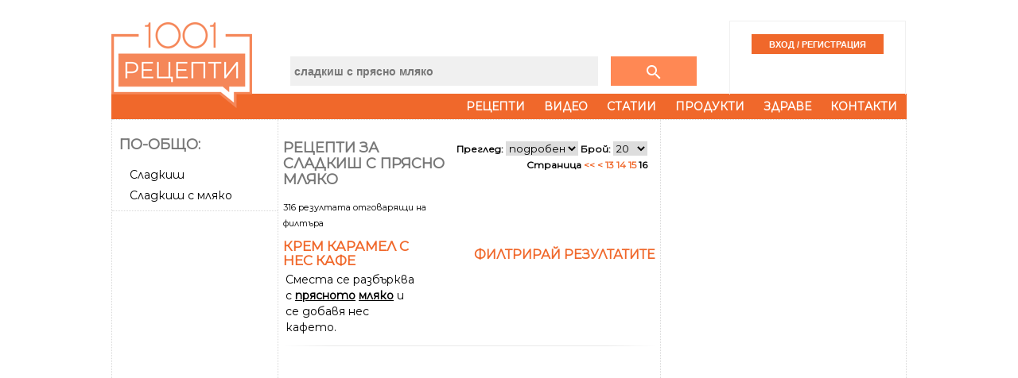

--- FILE ---
content_type: text/html
request_url: https://www.1001recepti.com/s/206365-sladkish-s-priasno-mliako/16
body_size: 46132
content:
<!DOCTYPE HTML>
<html lang="bg">
<head>
	<title>Рецепти за сладкиш с прясно мляко</title>
	
	<meta http-equiv="Content-Type" content="text/html; charset=windows-1251" />
	<meta http-equiv="X-UA-Compatible" content="IE=Edge" />
	
	<meta name="title" content="Рецепти за сладкиш с прясно мляко" />
	
			<meta name="description" content="316 рецепти за сладкиш с прясно мляко със снимки и калории - " />
		

			<meta name="robots" content="noindex, follow" />
			<meta property="og:title" content="Рецепти за сладкиш с прясно мляко"/>
    <meta property="og:type" content="food"/>
    <meta property="og:url" content="https://www.1001recepti.com/s/206365-sladkish-s-priasno-mliako"/>
    <meta property="og:image" content="https://www.1001recepti.com/images/photos/recipes/size_5/lesen-keks-s-praskovi-1-[2564].jpg"/>
    <meta property="og:description" content="316 рецепти за сладкиш с прясно мляко със снимки и калории - "/>
    <meta property="og:site_name" content="1001 Рецепти"/>
    	  			<meta property="fb:admins" content="601578002"/>
  			  			<meta property="fb:admins" content="1610921022"/>
  			  			<meta property="fb:admins" content="601864724"/>
  			  	<meta property="fb:pages" content="222309011127200">
    
        <meta property="fb:app_id" content="1394608864269130"/>
    
                   
			<link rel="image_src" href="https://www.1001recepti.com/images/photos/recipes/size_5/lesen-keks-s-praskovi-1-[2564].jpg" />
				<link rel="canonical" href="https://www.1001recepti.com/s/206365-sladkish-s-priasno-mliako" />
	
	<link rel="shortcut icon" href="https://static3.1001recepti.com//images/logo2018.ico" type="image/x-icon" />
	<link rel="icon" href="https://static3.1001recepti.com//images/logo2018.ico" />

	<link href="http://www.1001recepti.com/gadgets/rss/" rel="alternate" type="application/rss+xml" media="" />
<!--[if lt IE 9]><script src="https://html5shiv.googlecode.com/svn/trunk/html5.js"></script><![endif]-->

	<script type="text/javascript" src="https://static1.1001recepti.com/js/1001_cfg.js?v=1" ></script>
	<script type="text/javascript" src="https://www.1001recepti.com/js/jquery-1.9.1.min.js"></script>	
	<script type="text/javascript" src="https://ajax.googleapis.com/ajax/libs/jqueryui/1.11.1/jquery-ui.min.js"></script>
	<script type="text/javascript" src="https://www.1001recepti.com/js/1001core.js?v=6"></script>
	<script type="text/javascript" src="https://static2.1001recepti.com/js/rotator.js"></script>
	<script type="text/javascript" src="https://static3.1001recepti.com/js/jMenu.jquery.js"></script>		
	<script type="text/javascript" src="https://static3.1001recepti.com/js/jquery-livesearch.js"></script>
	<script type="text/javascript" src="https://static1.1001recepti.com/js/jquery.ui.datepicker-bg.js"></script>	
	<script type="text/javascript" src="https://www.1001recepti.com/js/1001.js?v=28" ></script>
	<script type="text/javascript" src="https://www.1001recepti.com/js/clipboard.js" ></script>
	
	<script type="text/javascript" src="https://static2.1001recepti.com/js/jquery.corner.js"></script>
	<script type="text/javascript" src="https://connect.facebook.net/bg_BG/all.js#xfbml=1"></script>


	 
 
 <script>    
  function ajax_recipe_ticks_combo(recipe_id)
  {  	 	
  	$.ajax({
		type: "GET",		
		cache: false,		
		beforeSend : function(req) 
			{},
		url: "/ajax1001.php?operation=recipe_ticks_combo",
		data: "recipe_id="+recipe_id,
		dataType: "text",
		success: function(msg) {
			$('#ticks_combo_'+recipe_id).html(msg);
		},
		error: function(msg) {console.log(msg);}
		});
  }
</script>  

<script>
	function handler_fb_share_click(recipe_id)
	{
		url = 'https://www.1001recepti.com/recipe/?recipe_id='+recipe_id;
		ajax_fb_queue_add(recipe_id, url);
	}
	
	function ajax_fb_queue_add(recipe_id, url)
  {  	 	
  	$.ajax({
			type: "GET",		
			cache: false,		
			beforeSend : function(req) 
				{},
			url: "/ajax1001.php?operation=fb_queue_add",
			data: "url="+encodeURIComponent(url),
			dataType: "text",
			success: function(msg) 
			{
				console.log('ajax ok' + msg);
				if(parseInt(msg) > 0) 
				{
					$( "#shareok_"+recipe_id ).fadeIn( 200 ).delay( 1000 ).fadeOut( 300 );
				}
				else
				{
					$( "#shareerr_"+recipe_id ).fadeIn( 200 ).delay( 1000 ).fadeOut( 300 );
				}
			},
			error: function(msg) {
				$( "#shareerr_"+recipe_id ).fadeIn( 200 ).delay( 1000 ).fadeOut( 300 );
			}
	  });
	}
	
</script>	  

	<link rel="Stylesheet" type="text/css" href="https://static2.1001recepti.com/css/jquery-ui-1.8.1.custom.css" />
	<link rel="stylesheet" href="https://static2.1001recepti.com/css/reset.css" />
	<link rel="stylesheet" href="https://static3.1001recepti.com/css/1001-2018.css?v=11" />
	<link href="https://fonts.googleapis.com/css?family=Montserrat" rel="stylesheet">
	<link rel="stylesheet" href="https://fonts.googleapis.com/icon?family=Material+Icons">
		
	<!-- Facebook Pixel Code -->
<script>
!function(f,b,e,v,n,t,s)
{if(f.fbq)return;n=f.fbq=function(){n.callMethod?
n.callMethod.apply(n,arguments):n.queue.push(arguments)};
if(!f._fbq)f._fbq=n;n.push=n;n.loaded=!0;n.version='2.0';
n.queue=[];t=b.createElement(e);t.async=!0;
t.src=v;s=b.getElementsByTagName(e)[0];
s.parentNode.insertBefore(t,s)}(window, document,'script',
'https://connect.facebook.net/en_US/fbevents.js');
fbq('init', '416029950147610');
fbq('track', 'PageView');
</script>
<noscript><img height="1" width="1" style="display:none"
src="https://www.facebook.com/tr?id=416029950147610&ev=PageView&noscript=1"
/></noscript>
<!-- End Facebook Pixel Code -->
	
</head>
<body id="rec_pg">	

	<header id="header">
		<div class="mhead">
			<div class="hlogo">
					<a href="https://www.1001recepti.com/" rel="home">
						<img class="no_dec" src="https://www.1001recepti.com/images/px.gif" width="177" height="119" alt="1001 рецепти - кулинарен сайт с вкус" title="1001 рецепти - кулинарен сайт с вкус" />
					</a>
			</div>
			<div>
				<div class="mhead-search-login">
					<div class="msearch">
						<form method="get" action="https://www.1001recepti.com/control/search/">
							<input type="text" name="search" id="search_query" placeholder="Търси в 1001 Рецепти..." />
							<button class="button" type="submit">
								<i class="material-icons" style="color:white;">search</i>
							</button>
						</form>
					</div>
										<div class="mlogin">
						<input type="submit" id="login" value="ВХОД / РЕГИСТРАЦИЯ" onclick="location.href='https://www.1001recepti.com/user/register/';" />				
					</div>
					
				</div>

				<nav>
				<div id="nav-menu">
					<ul id="jMenu">
						<li><a class="fNiv" href="https://www.1001recepti.com/recipes/">Рецепти</a></li>
						<li><a class="fNiv" href="https://www.1001recepti.com/video/">Видео</a></li>
						<li><a class="fNiv" href="https://www.1001recepti.com/articles/">Статии</a></li>						
						<li><a href="https://www.1001recepti.com/products/">Продукти</a></li>
						<li><a class="fNiv" href="https://www.1001recepti.com/health/">Здраве</a>
							<ul>
								<li><a href="https://www.1001recepti.com/health/calories_food_fact/">Хранителни стойности</a></li>
								<li><a href="https://www.1001recepti.com/health/vitamins_minerals/">Витамини и минерали</a></li>
								<li><a href="https://www.1001recepti.com/health/articles/">Здравни статии</a></li>
							</ul>
						</li>
						<li><a class="fNiv" href="https://www.1001recepti.com/info/">Контакти</a></li>
					</ul>
				</div>
			</nav>
		
			</div>
			<div class="clear"></div>
		</div>		
					</header>
	
	
	
	<div class="main">
				<div class="content">			
			<!-- /120344282/1001recepti.com_megaboard -->
<div id='div-gpt-ad-1531741471894-1' class="bweb-gpt bweb-gpt--megaboard">
  <script>
  googletag.cmd.push(function() { googletag.display('div-gpt-ad-1531741471894-1'); });
  </script>
</div>			<div class="mbody">
				
								<div class="side-left">
									
					
					
										
																											<section>
									<div class="box">
										<span class="heading">По-общо:</span>
										<ul class="ml">
											 											 	<li><a href="https://www.1001recepti.com/s/206224-sladkish">Сладкиш</a></li>
											 											 	<li><a href="https://www.1001recepti.com/s/221444-sladkish-s-mliako">Сладкиш с мляко</a></li>
											 										</ul>
									</div>	
								</section>
														
					
					<section>
						<div class="box" id="b120x600">
								
	
	
	
	

		
	
		
	
			
		
		
		
		


	
		
	
		
		
		
		
		     
	     

		
		
		
	
	
	
	
										<script async src="https://pagead2.googlesyndication.com/pagead/js/adsbygoogle.js?client=ca-pub-4190051884084682"
     crossorigin="anonymous"></script>
<!-- /s inline sky -->
<ins class="adsbygoogle"
     style="display:block"
     data-ad-client="ca-pub-4190051884084682"
     data-ad-slot="1924526014"
     data-ad-format="auto"></ins>
<script>
     (adsbygoogle = window.adsbygoogle || []).push({});
</script>
			
	
	
	
	

		
	
		
	
			
		
		
		
		


	
		
	
		
		
		
		
		     
	     

		
		
		
	
	
	
	
							</div>
					</section>
					
					
					
					
				</div>
												<div class="middle">
					<div class="box">
						<article>
												<table class="recipe_table_head" cellpadding="0" cellspacing="0" >
													<tr>
														<td class="rhdr1">
																																			<h1>Рецепти за сладкиш с прясно мляко</h1>
																																	<div id="cnt">316 резултата
																	 отговарящи на филтъра 																	
																</div>
														</td>
														<td class="rhdr2" class="recipe_pref">														
															<form method="POST" action="https://www.1001recepti.com/control/recipe_preferences/"> 
															
																Преглед:
																<select name="style" id="type" onchange="this.form.submit();">
			 	 													<option value="L" SELECTED>подробен</option>
			 	 													<option value="S"  >кратък</option>
			 	 													<option value="T"  >текст</option>
			 	 												</select>
			 	 												Брой:
																<select name="per_page" id="count" onchange="this.form.submit();">
																																			
			 	 															<option value="20"  SELECTED>20</option>
			 	 																															
			 	 															<option value="50"  >50</option>
			 	 																															
			 	 															<option value="100"  >100</option>
			 	 																 	 												</select>
			 	 												<input type="hidden" name="current_url" value="https://www.1001recepti.com/s/206365-sladkish-s-priasno-mliako/16">		
															
															</form>

															Страница 
																																													
																<a href="https://www.1001recepti.com/s/206365-sladkish-s-priasno-mliako/1"><< </a> 
																<a href="https://www.1001recepti.com/s/206365-sladkish-s-priasno-mliako/15">< </a> 
																														
															
																																																	
																																			<a href="https://www.1001recepti.com/s/206365-sladkish-s-priasno-mliako/13">13</a>
																																
																																																	
																																			<a href="https://www.1001recepti.com/s/206365-sladkish-s-priasno-mliako/14">14</a>
																																
																																																	
																																			<a href="https://www.1001recepti.com/s/206365-sladkish-s-priasno-mliako/15">15</a>
																																
																																																	
																																			16																																
																														
																														
														</td>
													</tr>
												</table>
												<!--/navigation-->								
												
																																				<div style="float:right"><h2><a id="open_filter" href="javascript:void(0)">Филтрирай резултатите</a></h2></div>
																								
																								
																								
											 
											                   	
											
                    		                    				                    				                    					
                    				<a name="r108363"></a>
		                        <table class="rec search_results">
		                        <tr>
		                            <td class="td1">
		                                <h2 class="ss"><a href="https://www.1001recepti.com/recipe/?recipe_id=108363-krem-karamel-s-nes-kafe">Крем карамел с нес кафе</a></h2>
		                                			                                	
		                                	<p>Сместа се разбърква с <strong>прясното</strong> <strong>мляко</strong> и се добавя нес кафето.</p>
		                                	
		                                
		                                				                                 
							                        
							                       
		                            </td>
		                            
		                            <td class="td2">
		                            				                              			                            </td>
		                        </tr>
		                        </table>
		                        		                        
		                        <hr />
		                                         						<script async src="https://pagead2.googlesyndication.com/pagead/js/adsbygoogle.js?client=ca-pub-4190051884084682"
     crossorigin="anonymous"></script>
<!-- /s inline up 300x250 -->
<ins class="adsbygoogle"
     style="display:block"
     data-ad-client="ca-pub-4190051884084682"
     data-ad-slot="7971059619"
     data-ad-format="auto"></ins>
<script>
     (adsbygoogle = window.adsbygoogle || []).push({});
</script>
			
	
	
	
	

		
	
		
	
			
		
		
		
		


	
		
	
		
		
		
		
		     
	     

		
		
		
	
	
	
	
	                    				                    					
                    				<a name="r102782"></a>
		                        <table class="rec search_results">
		                        <tr>
		                            <td class="td1">
		                                <h2 class="ss"><a href="https://www.1001recepti.com/recipe/?recipe_id=102782-pitki-s-mas-kim-i-presen-magdanoz">Питки със свинска мас, ким и <strong>пресен</strong> магданоз</a></h2>
		                                			                                	
		                                	<p>Всяко топче с потапя в смес от разтопената мас и нарязания на ситно <strong>пресен</strong> магданоз.</p>
		                                	
		                                
		                                				                                 
							                        
							                       
		                            </td>
		                            
		                            <td class="td2">
		                            				                              			                            </td>
		                        </tr>
		                        </table>
		                        		                        
		                        <hr />
		                                         				                    				                    					
                    				<a name="r108630"></a>
		                        <table class="rec search_results">
		                        <tr>
		                            <td class="td1">
		                                <h2 class="ss"><a href="https://www.1001recepti.com/recipe/?recipe_id=108630-torta-s-kroasani-deis-biskviti-banani-gotov-puding-vaniliia-i-techen-shokolad">Торта с кроасани 7 дейс, бисквити, банани, готов пудинг ванилия и течен шоколад</a></h2>
		                                			                                	
		                                	<p></p>
		                                	
		                                
		                                				                                 
							                        
							                       
		                            </td>
		                            
		                            <td class="td2">
		                            				                              			                            </td>
		                        </tr>
		                        </table>
		                        		                        
		                        <hr />
		                                         				                    				                    					
                    				<a name="r107013"></a>
		                        <table class="rec search_results">
		                        <tr>
		                            <td class="td1">
		                                <h2 class="ss"><a href="https://www.1001recepti.com/recipe/?recipe_id=107013-shokoladovi-mufini-s-techen-shokolad-nutela-v-centura-po-sredata">Шоколадови ванилови мъфини с течен шоколад нутела в центъра (по средата)</a></h2>
		                                			                                	
		                                	<p>Постепенно се добавят олиото и <strong>прясното</strong> <strong>мляко</strong>.</p>
		                                	
		                                
		                                				                                 
							                        
							                       
		                            </td>
		                            
		                            <td class="td2">
		                            				                                <a href="https://www.1001recepti.com/recipe/?recipe_id=107013-shokoladovi-mufini-s-techen-shokolad-nutela-v-centura-po-sredata">
		                                	<img class="pic" src="https://www.1001recepti.com/images/photos/recipes/size_2/shokoladovi-mufini-s-techen-shokolad-nutela-v-centura-po-sredata-5e511d8352d9d8d99d9d03a3ba73de8f-[107013].jpg" width="190" alt="Шоколадови ванилови мъфини с течен шоколад нутела в центъра (по средата)" title="Шоколадови ванилови мъфини с течен шоколад нутела в центъра (по средата)" />
		                                </a>
		                              			                              			                            </td>
		                        </tr>
		                        </table>
		                        		                        
		                        <hr />
		                                         				                    				                    					
                    				<a name="r112709"></a>
		                        <table class="rec search_results">
		                        <tr>
		                            <td class="td1">
		                                <h2 class="ss"><a href="https://www.1001recepti.com/recipe/?recipe_id=112709-dzepole-tradicionni-italianski-ekleri">Дзеполе - традиционни италиански еклери</a></h2>
		                                			                                	
		                                	<p><strong>Млякото</strong> и лимоновата кора се слагат в средна тенджера с дебело дъно и се оставят да заврат на средно силен огън.</p>
		                                	
		                                
		                                				                                 
							                        
							                       
		                            </td>
		                            
		                            <td class="td2">
		                            				                                <a href="https://www.1001recepti.com/recipe/?recipe_id=112709-dzepole-tradicionni-italianski-ekleri">
		                                	<img class="pic" src="https://www.1001recepti.com/images/photos/recipes/size_2/dzepole-tradicionni-italianski-ekleri-64d86a98c0505016b03be1b665ca2eec-[112709].jpg" width="190" alt="Дзеполе - традиционни италиански еклери" title="Дзеполе - традиционни италиански еклери" />
		                                </a>
		                              			                              			                            </td>
		                        </tr>
		                        </table>
		                        		                        
		                        <hr />
		                                         				                    					
	
	
	
	

		
	
		
	
			
		
		
		
		


	
		
	
		
		
		
		
		     
	     

		
		
		
	
	
	
	
	                    					
                    				<a name="r111192"></a>
		                        <table class="rec search_results">
		                        <tr>
		                            <td class="td1">
		                                <h2 class="ss"><a href="https://www.1001recepti.com/recipe/?recipe_id=111192-pandishpanov-dunaprenen-keks-s-biala-glazura">Пандишпанов (дунапренен) кекс с бяла глазура</a></h2>
		                                			                                	
		                                	<p>Добавят се яйцата, <strong>прясното</strong> <strong>мляко</strong>, ванилията и маслото....<strong>Сладкишът</strong> се пече около 45-50 минути, като се наблюдава.</p>
		                                	
		                                
		                                				                                 
							                        
							                       
		                            </td>
		                            
		                            <td class="td2">
		                            				                                <a href="https://www.1001recepti.com/recipe/?recipe_id=111192-pandishpanov-dunaprenen-keks-s-biala-glazura">
		                                	<img class="pic" src="https://www.1001recepti.com/images/photos/recipes/size_2/pandishpanov-dunaprenen-keks-s-biala-glazura-600507dbb48b24574b2198f86865300b-[111192].jpg" width="190" alt="Пандишпанов (дунапренен) кекс с бяла глазура" title="Пандишпанов (дунапренен) кекс с бяла глазура" />
		                                </a>
		                              			                              			                            </td>
		                        </tr>
		                        </table>
		                        		                        
		                        <hr />
		                                         				                    				                    					
                    				<a name="r112679"></a>
		                        <table class="rec search_results">
		                        <tr>
		                            <td class="td1">
		                                <h2 class="ss"><a href="https://www.1001recepti.com/recipe/?recipe_id=112679-zuppa-inglese-italianski-triplastov-krem-s-pandishpan-i-likioor-alhermes">Zuppa Inglese - италиански трипластов десертен крем с пандишпан и ликьор Алхермес</a></h2>
		                                			                                	
		                                	<p>Тъй като придворните готвачи не разполагали с всички необходими съставки, те направили своя собствена версия, използвайки пандишпан, крем за <strong>сладкиши</strong> и билков ликьор Алхермес за цвят....<strong>Млякото</strong> и сметаната се слагат в тенджера на котлона.</p>
		                                	
		                                
		                                				                                 
							                        
							                       
		                            </td>
		                            
		                            <td class="td2">
		                            				                                <a href="https://www.1001recepti.com/recipe/?recipe_id=112679-zuppa-inglese-italianski-triplastov-krem-s-pandishpan-i-likioor-alhermes">
		                                	<img class="pic" src="https://www.1001recepti.com/images/photos/recipes/size_2/zuppa-inglese-italianski-triplastov-krem-s-pandishpan-i-likioor-alhermes-ce4412070f0d7ac5e3e6281d708c0a9a-[112679].jpg" width="190" alt="Zuppa Inglese - италиански трипластов десертен крем с пандишпан и ликьор Алхермес" title="Zuppa Inglese - италиански трипластов десертен крем с пандишпан и ликьор Алхермес" />
		                                </a>
		                              			                              			                            </td>
		                        </tr>
		                        </table>
		                        		                        
		                        <hr />
		                                         				                    				                    					
                    				<a name="r108294"></a>
		                        <table class="rec search_results">
		                        <tr>
		                            <td class="td1">
		                                <h2 class="ss"><a href="https://www.1001recepti.com/recipe/?recipe_id=108294-domashna-solena-torta-vetrilo-ot-filii-hliab-shunka-kolbas-kashkaval-iaica-i-domati-na-furna">Домашна солена торта Ветрило от филии хляб, шунка (колбас), кашкавал, яйца и домати на фурна</a></h2>
		                                			                                	
		                                	<p>Яйцата се разбиват с <strong>прясното</strong> <strong>мляко</strong>, сол и черен пипер на вкус.</p>
		                                	
		                                
		                                				                                 
							                        
							                       
		                            </td>
		                            
		                            <td class="td2">
		                            				                              			                            </td>
		                        </tr>
		                        </table>
		                        		                        
		                        <hr />
		                                         				                    				                    					
                    				<a name="r111781"></a>
		                        <table class="rec search_results">
		                        <tr>
		                            <td class="td1">
		                                <h2 class="ss"><a href="https://www.1001recepti.com/recipe/?recipe_id=111781-morkoven-keks-s-shokoladova-glazura">Морковен кекс с шоколадова глазура</a></h2>
		                                			                                	
		                                	<p>В малка тенджера се смесват <strong>прясното</strong> <strong>мляко</strong>, захарта, маслото и какаото....Тестото се прехвърля във формата и <strong>сладкишът</strong> се пече около 30 минути в загрятата фурна.</p>
		                                	
		                                
		                                				                                 
							                        
							                       
		                            </td>
		                            
		                            <td class="td2">
		                            				                                <a href="https://www.1001recepti.com/recipe/?recipe_id=111781-morkoven-keks-s-shokoladova-glazura">
		                                	<img class="pic" src="https://www.1001recepti.com/images/photos/recipes/size_2/morkoven-keks-s-shokoladova-glazura-a703d674f6b4d3b14896009342c6fbe5-[111781].jpg" width="190" alt="Морковен кекс с шоколадова глазура" title="Морковен кекс с шоколадова глазура" />
		                                </a>
		                              			                              			                            </td>
		                        </tr>
		                        </table>
		                        		                        
		                        <hr />
		                                         				                    				                    					
                    				<a name="r4172"></a>
		                        <table class="rec search_results">
		                        <tr>
		                            <td class="td1">
		                                <h2 class="ss"><a href="https://www.1001recepti.com/recipe/?recipe_id=4172-lesni-i-vkusni-bananovi-kupkeikove-s-med">Лесни и вкусни бананови къпкейкове с мед</a></h2>
		                                			                                	
		                                	<p>Яйцата се разбиват с меда и <strong>прясното</strong> <strong>мляко</strong> .</p>
		                                	
		                                
		                                				                                 
							                        
							                       
		                            </td>
		                            
		                            <td class="td2">
		                            				                                <a href="https://www.1001recepti.com/recipe/?recipe_id=4172-lesni-i-vkusni-bananovi-kupkeikove-s-med">
		                                	<img class="pic" src="https://www.1001recepti.com/images/photos/recipes/size_2/lesni-i-vkusni-bananovi-kupkeikove-s-med-1-[4172].jpg" width="190" alt="Лесни и вкусни бананови къпкейкове с мед" title="Лесни и вкусни бананови къпкейкове с мед" />
		                                </a>
		                              			                              			                            </td>
		                        </tr>
		                        </table>
		                        		                        
		                        <hr />
		                                         				                    				                    					
                    				<a name="r106782"></a>
		                        <table class="rec search_results">
		                        <tr>
		                            <td class="td1">
		                                <h2 class="ss"><a href="https://www.1001recepti.com/recipe/?recipe_id=106782-pastet-ot-svinski-i-teleshki-cheren-drob-s-maslo-i-slanina-na-furna">Пастет от свински и телешки черен дроб с масло и сланина на фурна</a></h2>
		                                			                                	
		                                	<p>Хлябът се накисва с <strong>прясното</strong> <strong>мляко</strong> и се добавя към месото.</p>
		                                	
		                                
		                                				                                 
							                        
							                       
		                            </td>
		                            
		                            <td class="td2">
		                            				                                <a href="https://www.1001recepti.com/recipe/?recipe_id=106782-pastet-ot-svinski-i-teleshki-cheren-drob-s-maslo-i-slanina-na-furna">
		                                	<img class="pic" src="https://www.1001recepti.com/images/photos/recipes/size_2/pastet-ot-svinski-i-teleshki-cheren-drob-s-maslo-i-slanina-na-furna-329e92dd84322a1279e721287ee6ed31-[106782].jpg" width="190" alt="Пастет от свински и телешки черен дроб с масло и сланина на фурна" title="Пастет от свински и телешки черен дроб с масло и сланина на фурна" />
		                                </a>
		                              			                              			                            </td>
		                        </tr>
		                        </table>
		                        		                        
		                        <hr />
		                                         				                    				                    					
                    				<a name="r112750"></a>
		                        <table class="rec search_results">
		                        <tr>
		                            <td class="td1">
		                                <h2 class="ss"><a href="https://www.1001recepti.com/recipe/?recipe_id=112750-tiropita-grucki-pai-sus-sirene-feta-gauda-parmezan-i-rikota">Тиропита триъгълни банички – гръцки пай със сирене фета, гауда, пармезан и рикота</a></h2>
		                                			                                	
		                                	<p>Този вкусен <strong>сладкиш</strong> се намира в почти всяка гръцка пекарна, въпреки че обикновено се сервира като предястие, придружено с различни разядки....Поръсва се с малко накълцана <strong>прясна</strong> мента, черен пипер и сол на вкус.</p>
		                                	
		                                
		                                				                                 
							                        
							                       
		                            </td>
		                            
		                            <td class="td2">
		                            				                                <a href="https://www.1001recepti.com/recipe/?recipe_id=112750-tiropita-grucki-pai-sus-sirene-feta-gauda-parmezan-i-rikota">
		                                	<img class="pic" src="https://www.1001recepti.com/images/photos/recipes/size_2/tiropita-grucki-pai-sus-sirene-feta-gauda-parmezan-i-rikota-85cf8144dc1f81362158266798f55378-[112750].jpg" width="190" alt="Тиропита триъгълни банички – гръцки пай със сирене фета, гауда, пармезан и рикота" title="Тиропита триъгълни банички – гръцки пай със сирене фета, гауда, пармезан и рикота" />
		                                </a>
		                              			                              			                            </td>
		                        </tr>
		                        </table>
		                        		                        
		                        <hr />
		                                         				                    				                    					
                    				<a name="r108536"></a>
		                        <table class="rec search_results">
		                        <tr>
		                            <td class="td1">
		                                <h2 class="ss"><a href="https://www.1001recepti.com/recipe/?recipe_id=108536-lesna-torta-s-gotovi-rula-deis-days-zakvasena-smetana-techen-shokolad-konfitur-jelatin-i-biskviti">Лесна торта с готови рула 7 дейс (7 Days), заквасена сметана, течен шоколад, конфитюр, желатин и бисквити</a></h2>
		                                			                                	
		                                	<p>Бисквитите се потопяват в <strong>прясно</strong> <strong>мляко</strong> и се нареждат върху сладкото.</p>
		                                	
		                                
		                                				                                 
							                        
							                       
		                            </td>
		                            
		                            <td class="td2">
		                            				                              			                            </td>
		                        </tr>
		                        </table>
		                        		                        
		                        <hr />
		                                         				                    				                    					
                    				<a name="r3272"></a>
		                        <table class="rec search_results">
		                        <tr>
		                            <td class="td1">
		                                <h2 class="ss"><a href="https://www.1001recepti.com/recipe/?recipe_id=3272-lesen-spanachen-hliab-s-iaica-i-brashno">Лесен спаначен хляб с яйца и брашно </a></h2>
		                                			                                	
		                                	<p><strong>Пресният</strong> спанак се измива старателно, дръжките се отстраняват и се накълцва на ситно.</p>
		                                	
		                                
		                                				                                 
							                        
							                       
		                            </td>
		                            
		                            <td class="td2">
		                            				                                <a href="https://www.1001recepti.com/recipe/?recipe_id=3272-lesen-spanachen-hliab-s-iaica-i-brashno">
		                                	<img class="pic" src="https://www.1001recepti.com/images/photos/recipes/size_2/lesen-spanachen-hliab-s-iaica-i-brashno-2-[3272].jpg" width="190" alt="Лесен спаначен хляб с яйца и брашно " title="Лесен спаначен хляб с яйца и брашно " />
		                                </a>
		                              			                              			                            </td>
		                        </tr>
		                        </table>
		                        		                        
		                        <hr />
		                                         				                    				                    					
                    				<a name="r102622"></a>
		                        <table class="rec search_results">
		                        <tr>
		                            <td class="td1">
		                                <h2 class="ss"><a href="https://www.1001recepti.com/recipe/?recipe_id=102622-rulo-ot-kaima-s-cherven-bob-i-carevica">Руло от кайма с червен боб, царевица и соев сос печено на фурна</a></h2>
		                                			                                	
		                                	<p>Нарязва се на порции и се сервира със смесените с наситнения <strong>пресен</strong> магданоз и заделените боб и царевица.</p>
		                                	
		                                
		                                				                                 
							                        
							                       
		                            </td>
		                            
		                            <td class="td2">
		                            				                              			                            </td>
		                        </tr>
		                        </table>
		                        		                        
		                        <hr />
		                                         				                    				                    					
                    				<a name="r110039"></a>
		                        <table class="rec search_results">
		                        <tr>
		                            <td class="td1">
		                                <h2 class="ss"><a href="https://www.1001recepti.com/recipe/?recipe_id=110039-bial-shokoladov-terin-s-malinov-sos-i-smetana">Бял шоколадов терин с малинов сос и сметана</a></h2>
		                                			                                	
		                                	<p>Десертът се украсява с листа <strong>прясна</strong> мента.</p>
		                                	
		                                
		                                				                                 
							                        
							                       
		                            </td>
		                            
		                            <td class="td2">
		                            				                              			                            </td>
		                        </tr>
		                        </table>
		                        		                        
		                        <hr />
		                     	
                    			                   
		                   <!--navigation-->
                    		<table class="recipe_table_head"  cellpadding="0" cellspacing="0"  >
													<tr>
														
														<td class="rhdr2" class="recipe_pref">														
															<form method="POST" action="https://www.1001recepti.com/control/recipe_preferences/"> 
															
																Преглед:
																<select name="style" id="type" onchange="this.form.submit();">
			 	 													<option value="L" SELECTED>подробен</option>
			 	 													<option value="S"  >кратък</option>
			 	 													<option value="T"  >текст</option>
			 	 												</select>
			 	 												Брой:
																<select name="per_page" id="count" onchange="this.form.submit();">
																																			
			 	 															<option value="20"  SELECTED>20</option>
			 	 																															
			 	 															<option value="50"  >50</option>
			 	 																															
			 	 															<option value="100"  >100</option>
			 	 																 	 												</select>
			 	 												<input type="hidden" name="current_url" value="https://www.1001recepti.com/s/206365-sladkish-s-priasno-mliako/16">		
															
															</form>
															
															
															Страница 
																																													
																<a href="https://www.1001recepti.com/s/206365-sladkish-s-priasno-mliako/1"> Първа </a> 
																<a href="https://www.1001recepti.com/s/206365-sladkish-s-priasno-mliako/15"> Предишна </a> 
																														
															
															<span style="font-size:170%">
																																																	
																																			<a href="https://www.1001recepti.com/s/206365-sladkish-s-priasno-mliako/13">13</a>
																																
																																																	
																																			<a href="https://www.1001recepti.com/s/206365-sladkish-s-priasno-mliako/14">14</a>
																																
																																																	
																																			<a href="https://www.1001recepti.com/s/206365-sladkish-s-priasno-mliako/15">15</a>
																																
																																																	
																																			16																																
																														</span>	
															
																																										
														</td>
													</tr>
												</table>
												<!--/navigation-->
						</article>
					</div>
				</div>								<div class="side-right">	
					<section>
						<div class="box">					
									<script async src="https://pagead2.googlesyndication.com/pagead/js/adsbygoogle.js?client=ca-pub-4190051884084682"
     crossorigin="anonymous"></script>
<!-- /s portrait 300x1050 -->
<ins class="adsbygoogle"
     style="display:block"
     data-ad-client="ca-pub-4190051884084682"
     data-ad-slot="3401259210"
     data-ad-format="auto"></ins>
<script>
     (adsbygoogle = window.adsbygoogle || []).push({});
</script>
			
	
	
	
	

		
	
		
	
			
		
		
		
		


	
		
	
		
		
		
		
		     
	     

		
		
		
	
	
	
	
								
							<!-- /120344282/1001recepti.com_300x250_first -->
						  <div id='div-gpt-ad-1531741471894-2' class="bweb-gpt bweb-gpt--medium_rectangle_300x250 bweb-gpt--medium_rectangle_300x250--first">
						    <script>
						    googletag.cmd.push(function() { googletag.display('div-gpt-ad-1531741471894-2'); });
						    </script>
						  </div>
						  
														
								
	
	
	
	

		
	
		
	
			
		
		
		
		


	
		
	
		
		
		
		
		     
	     

		
		
		
	
	
	
	
									
	
	
	
	

		
	
		
	
			
		
		
		
		


	
		
	
		
		
		
		
		     
	     

		
		
		
	
	
	
	
									
	
	
	
	

		
	
		
	
			
		
		
		
		


	
		
	
		
		
		
		
		     
	     

		
		
		
	
	
	
	
							
								
	
	
	
	

		
	
		
	
			
		
		
		
		


	
		
	
		
		
		
		
		     
	     

		
		
		
	
	
	
	
							</div>
					</section>
				</div>
								
			</div>
							<footer>
				© 2007-2026 1001 Рецепти ООД. Всички права запазени.
			</footer>
			
					</div>
		
		<div id='div-gpt-ad-1531741471894-0' class="bweb-gpt bweb-gpt--wallpaper">
		  <script>
		  googletag.cmd.push(function() { googletag.display('div-gpt-ad-1531741471894-0'); });
		  </script>
		</div>

	</div>	
<div id="html_new_fav" style="display: none">	
	<!--
	<p><a href="javascript: void(0)" onclick="show2('#tooltip #new_fav_fields', true)">Създай нова папка...</a></p>
		<div id="new_fav_fields" style="display: none">
			<input type="text" id="new_fav_name" name="new_fav" maxlength="50" />
			<input type="button" id="btn_new_fav" class="btn" value="Създай" title="Създай нова папка" name="btn_new_fav" onclick="btn_new_fav_recipe_handler()" />
			<input type="button" id="btn_new_fav_cancel" class="btn" value="Отказ" title="Отказване" name="btn_new_fav_cancel" onclick="show2('#tooltip #new_fav_fields', false)" />																	
			<div id="for_debug"></div>
		</div>
	-->
</div>



<script>
  $(document).ready(function() {
    
    //var h = $("#menu_out").html();
    //$("#menu").html(h);
    //$("#menu_out").remove();
		/*
		setTimeout(function()
		{
			eq_height_later2();
		}, 500);
		*/
		
  });
  
			  
  
</script>
<script>
  $(document).ready(function() {
  	$('#search_query').val('сладкиш с прясно мляко');    
  });
</script>
<div id="menu_out">						
						
					</div>	
<!-- Google tag (gtag.js) -->
<script async src="https://www.googletagmanager.com/gtag/js?id=G-J612RXN7E6"></script>
<script>
  window.dataLayer = window.dataLayer || [];
  function gtag(){dataLayer.push(arguments);}
  gtag('js', new Date());

  gtag('config', 'G-J612RXN7E6');
</script>



	


  
</body>
</html>


--- FILE ---
content_type: text/html; charset=utf-8
request_url: https://www.google.com/recaptcha/api2/aframe
body_size: 267
content:
<!DOCTYPE HTML><html><head><meta http-equiv="content-type" content="text/html; charset=UTF-8"></head><body><script nonce="w6AF2IuyzaF3PaOHsLAv3A">/** Anti-fraud and anti-abuse applications only. See google.com/recaptcha */ try{var clients={'sodar':'https://pagead2.googlesyndication.com/pagead/sodar?'};window.addEventListener("message",function(a){try{if(a.source===window.parent){var b=JSON.parse(a.data);var c=clients[b['id']];if(c){var d=document.createElement('img');d.src=c+b['params']+'&rc='+(localStorage.getItem("rc::a")?sessionStorage.getItem("rc::b"):"");window.document.body.appendChild(d);sessionStorage.setItem("rc::e",parseInt(sessionStorage.getItem("rc::e")||0)+1);localStorage.setItem("rc::h",'1768841570623');}}}catch(b){}});window.parent.postMessage("_grecaptcha_ready", "*");}catch(b){}</script></body></html>

--- FILE ---
content_type: application/javascript
request_url: https://www.1001recepti.com/js/1001.js?v=28
body_size: 107594
content:
//contentType: "application/x-www-form-urlencoded;charset=windows-1251",
function ajaxCall( operation, params, callback, err_callback )
{
	$.ajax({
		type: "GET",		
		cache: false,		
		beforeSend : function(req) 
			{},
		url: root_folder + "ajax1001.php",
		data: "operation=" + operation + "&" + params,
		dataType: "json",
		success: callback,
		error: err_callback
		});
}

function ajaxCallText( operation, params, callback, err_callback )
{		
	$.ajax({
		type: "GET",		
		cache: false,		
		beforeSend : function(req) 
			{},
		url: root_folder + "ajax1001.php",
		data: "operation=" + operation + "&" + params,
		dataType: "text",
		success: callback,
		error: err_callback
		});
}

function ajaxCallPost( operation, params, callback, err_callback )
{
	$.ajax({
		type: "POST",		
		cache: false,		
		beforeSend : function(req) 
			{},
		url: root_folder + "ajax1001.php?operation=" + operation,
		data: "operation=" + operation + "&" + params,
		dataType: "json",
		success: callback,
		error: err_callback
		});
}





function ajax_captcha_check(q)
{
	if(q == '') return;
	//alert(q);
	//query = 'q='+encodeURIComponent('%'+q+'%') + '';	
	query = 'q='+encodeURIComponent(q) + '';	
	ajaxCall('captcha_check', query, ajax_captcha_check_handler, error_handler);
}
function ajax_captcha_check_handler(msg)
{
	//alert(msg);
	if(msg == 1)
	{
		$('#post_bnt').attr('disabled', false);
		$("#post_bnt").animate({opacity: "1"}, 1000);
	}
	else
	{
		$('#post_bnt').attr('disabled', true);
		$("#post_bnt").animate({opacity: "0.3"}, 1000);
	}
}

/////////////////SEARCH////////////////////
function ajax_search(q)
{
	if(q == '') return;
	//alert(q);
	//query = 'q='+encodeURIComponent('%'+q+'%') + '';	
	query = 'q='+encodeURIComponent(''+q+'%') + '';	
	ajaxCall('search', query, ajax_search_handler, error_handler);
}

function ajax_search_handler(msg)
{
	var q = msg['q'];
	var r = msg['r'];
	
	//alert (q);
	
	var html = '<select id="products_combo" name="products_combo" size="10"  onChange="form_products_combo_onchange_handler()">';
		
	$.each( r, function(index, item){
		html += '<option value="'+item['product_id']+'">' + item['product'] + '</option>';
	});
	html += '</select>';
	
	$("#result_combo").text('');
	$("#result_combo").append(html);
	
	$('#products_combo').bind('keydown', function(event) 
	{
		key_code = event.which;
		if(key_code == 38)
		{
			first_sel = $("#products_combo option:first").attr("selected");			
			if(first_sel == true)
			{
				$("#qs").focus();
			}
		}
	} );
}

/////////////////product_quantity_options////////////////////
function ajax_product_quantity_options(product_id)
{		
	query = 'product_id='+encodeURIComponent(product_id) + '';		
	ajaxCall('product_quantity_options', query, ajax_product_quantity_options_handler, error_handler);
	
}
function ajax_product_quantity_options_handler(msg)
{	
	form_type = $("#form_type").val();
	if(form_type == 'my_recipe')
	{		
		update_product_quantity_options_my_recipe(msg['my_recipe']);
	}
	else if(form_type == 'product')
	{
		update_product_quantity_options_product(msg['product']);
	}	
	//workaround
	//poneje tozi kod se polzva na 2 mesta - calories calculator, i produktite
	//ako se polzva za produktite nestat triabva da izglezdat malko po-razlichno
	//zatova v druga funkcia niakoi nesta se popromeniat ili hidevat
}

function update_product_quantity_options_my_recipe(msg)
{	
	//tova se izpulniava kogato se vika product_id prez pop-up-a
	var html = 'Количество: <input type="text" id="quantity_value" value="1">		';
	html +=		'<select id="quantities_combo" name="quantities_combo">';
			
	$.each( msg, function(index, item)
	{
		//$("#for_debug").append(item['type']).append(item['name']);
		html += '<option value="'+item['type']+'">' + item['name'] + '</option>';
	});
	html +=		'</select>';
	html +=	'<input type="button" id="button_add" value="Добави" onClick="form_button_add_onclick_handler()">';	
		
	
	$("#quantity_selectors").text('');
	$("#quantity_selectors").append(html);
}
function update_product_quantity_options_product(msg)
{
	var html = '';
	html +=		'<select id="quantities_combo" name="quantities_combo">';
			
	$.each( msg, function(index, item)
	{
		if(item['name'] != 'грама')
		{
			prod_name = item['val'] + ' ' + item['name'] + ' (' + item['val_gr'] + ' г)';
		}
		else
		{
			prod_name = item['val'] + ' ' + item['name'];
		}
		//$("#for_debug").append(item['type']).append(item['name']);
		html += '<option value="'+item['val_gr']+'">' + prod_name + '</option>';
	});
	html +=		'</select>';		
	html +=	'<input type="button" class="btn" id="add_for_compare" value="избери за сравнение" onClick="choose_compare_handler()">';	

	
	$("#quantity_selectors").text('');
	$("#quantity_selectors").append(html);
	
	$('#quantities_combo').change(function() {
			var weight = $('select[name=quantities_combo] option:selected').attr('value') ;
		  products_update_nutrition(weight);
		});
	
	var weight = $('select[name=quantities_combo] option:selected').attr('value') ;
	products_update_nutrition(weight);
}

function products_update_nutrition(weight)
{
	var product_id = $('select[name=products_combo] option:selected').attr('value') ;	
	ajax_get_product_nutr(product_id, weight);	
}

/////////////////product_calc_format////////////////////
function ajax_product_calc_format(product_id, quantity_description, quantity_value, recipe_guid)
{		
	query = 'product_id='+encodeURIComponent(product_id);		
	query += '&quantity_description='+encodeURIComponent(quantity_description);		
	query += '&quantity_value='+encodeURIComponent(quantity_value);		
	query += '&recipe_guid='+encodeURIComponent(recipe_guid);		
	
	ajaxCall('product_calc_format', query, ajax_product_calc_format_handler, error_handler);
}
function ajax_product_calc_format_handler(msg)
{	
	var item = msg;
	if(item < -1)
	{
		$("#for_debug").text('Възникна грешка. Моля затворете прозореца и опитайте отново');
		return;
	}
	
	//manage order_id increment (in hidden field)
	var order_id = parseInt($("#order_id").val());
	order_id++;
	$("#order_id").val(order_id);
	
	//$("#added_ingredients").append(item['quantity_value'] + ' ' + item['q_desc_bg'] + ' ' + item['product']);
	var html = 	'<tr id="ingr'+order_id+'">';
	html +=			'<td class="str">'+item['quantity_value'] + ' ' + item['q_desc_bg'] + ' ' + item['product'] + '</td>';
	html +=			'<td class="weight">'+item['weight_grams']+' г</td>';
	html +=			'<td class="calories">'+item['cal']+' кал</td>';
	html +=			'<td class="link"><a href="javascript: void(0)" onclick="remove_ingr('+order_id+', '+item['uri_id']+')" title="Изтрий">[X]</a></td>';
	html += 		'</tr>';
	//$("#ingredients_table").append('<tr id="ingr"'+order_id+'><td>'+item['quantity_value'] + ' ' + item['q_desc_bg'] + ' ' + item['product']+)	
	$("#ingredients_table").append(html);
	
	//vika funkcia koiato refreshva parent-a, otnovo prez ajax
	my_recipes_popup_update_parent();	
}
/////////////////create_user_recipe////////////////////
function ajax_create_user_recipe(titl, servings, recipe_type, _url)
{	
	recipe_guid = $("#recipe_guid").val();	
	query = 'titl='+encodeURIComponent(titl);		
	query += '&servings='+encodeURIComponent(servings);		
	query += '&recipe_type='+encodeURIComponent(recipe_type);		
	query += '&_url='+encodeURIComponent(_url);		
	
	//samo ako ne e suzdadena recepta do momenta ia suzdava
	if(recipe_guid == '' || recipe_guid == '-1') 
	{
		ajaxCall('create_user_recipe', query, ajax_create_user_recipe_handler, error_handler);
	}
}
function ajax_create_user_recipe_handler(msg)
{
	recipe_guid = msg['recipe_guid'];
	url_ = msg['url'];
	$("#recipe_guid").attr('value', recipe_guid);
	
	if(recipe_guid == null || recipe_guid == '' || recipe_guid == -1)
	{
		$("#for_debug").text('Възникна грешка. Моля опитайте отново');
		//$("#rec_calc_intro").hide();
	}
	else
	{
		//da zatvori prozoreca
	}
}
/////////////////get_user_recipe////////////////////
function ajax_get_user_recipe(recipe_guid)
{
	//alert(recipe_guid);
	query = 'recipe_guid='+encodeURIComponent(recipe_guid);	
	
	ajaxCall('get_user_recipe', query, ajax_get_user_recipe_handler, error_handler);
}

function ajax_get_user_recipe_handler(msg)
{
	//alert(msg['ingredients'].length);
	ingredients = msg['ingredients'];
	ingredients_splited = msg['ingredients_splited'];
	ingredients_original = msg['ingredients_original'];
	//recipe_text, etc shits
	
	win = window.opener;
	if(win == null) win = window;
	
	is_main_window = win.$("#is_main_window").val();	//tova se nalaga, zastoto moze vunshen link da se okaze window.opener i hem da ima opener, hem toi da niama nuznite poleta
	if(is_main_window != 1) win = window;	
	
	//window.opener.$("#user_recipe_ingr").text('');
	win.$("#user_recipe_ingr").text('');
	$.each( ingredients, function(index, item)
	{
		uri_id = ingredients_original[index]['uri_id'];
		html = '<li>'+item+' (<span><a href="javascript:void(0)" onclick="remove_ingr_main('+uri_id+')">изтрий</a></span>)</li>';
		//tuka ima i variant da se napravi sus splited kakto v /recipe
		//window.opener.$("#user_recipe_ingr").append(html);
		win.$("#user_recipe_ingr").append(html);
	});
}

/////////////////ajax_get_user_recipe_nutr////////////////////
function ajax_get_user_recipe_nutr(recipe_guid)
{
	//alert(recipe_guid);
	query = 'recipe_guid='+encodeURIComponent(recipe_guid);	
	
	ajaxCallText('get_user_recipe_nutr', query, ajax_get_user_recipe_nutr_handler, error_handler);
}
function ajax_get_user_recipe_nutr_handler(msg)
{
	win = window.opener;
	if(win == null) win = window;
	
	is_main_window = win.$("#is_main_window").val();	//tova se nalaga, zastoto moze vunshen link da se okaze window.opener i hem da ima opener, hem toi da niama nuznite poleta
	if(is_main_window != 1) win = window;	
	
	win.$("#facts_nutrition").text('');
	win.$("#facts_nutrition").append(msg);
}
/////////////////ajax_get_product_nutr////////////////////
function ajax_get_product_nutr(product_id, weight)
{
	//alert(recipe_guid);
	query = 'product_id='+encodeURIComponent(product_id);	
	query += '&weight='+encodeURIComponent(weight);	
	
	ajaxCallText('get_product_nutr', query, ajax_get_product_nutr_handler, error_handler);
}
function ajax_get_product_nutr_handler(msg)
{
	window.$("#facts_nutrition").text('');
	window.$("#facts_nutrition").append(msg);
}

/////////////////ajax_get_product_nutr////////////////////
function ajax_get_product_nutr_by_name(product, weight)
{
	//alert(recipe_guid);
	query = 'product='+encodeURIComponent(product);	
	query += '&weight='+encodeURIComponent(weight);	
	
	ajaxCallText('get_product_nutr_by_name', query, ajax_get_product_nutr_by_name_handler, error_handler);
}
function ajax_get_product_nutr_by_name_handler(msg)
{
	window.$("#facts_nutrition").text('');
	window.$("#facts_nutrition").append(msg);
}
/////////////////ajax_recipe_ingredients////////////////////
function ajax_recipe_ingredients(recipe_id, servings_target)
{
	//alert(recipe_guid);
	query = 'recipe_id='+encodeURIComponent(recipe_id);	
	query += '&servings_target='+encodeURIComponent(servings_target);	
	
	ajaxCallText('recipe_ingredients', query, ajax_recipe_ingredients_handler, error_handler);
}
function ajax_recipe_ingredients_handler(msg)
{
	window.$("#ringr").text('');
	window.$("#ringr").append(msg);
}
/////////////////ajax_recipe_text////////////////////
function ajax_recipe_text(recipe_id, servings_target)
{
	//alert(recipe_guid);
	query = 'recipe_id='+encodeURIComponent(recipe_id);	
	query += '&servings_target='+encodeURIComponent(servings_target);	
	
	ajaxCallText('recipe_text', query, ajax_recipe_text_handler, error_handler);
}
function ajax_recipe_text_handler(msg)
{
	window.$("#rtext").text('');
	window.$("#rtext").append(msg);
}

/////////////////ajax_delete_user_recipe_ingredient////////////////////
function ajax_delete_user_recipe_ingredient(uri_id)
{
	//alert(recipe_guid);
	query = 'uri_id='+encodeURIComponent(uri_id);	
	ajaxCall('delete_user_recipe_ingredient', query, ajax_delete_user_recipe_ingredient_handler, error_handler);
}
function ajax_delete_user_recipe_ingredient_handler(msg)
{
	//update-va parent-a, taka che da otrazi iztrivaneto i tablicata s hranitelni fakti
	my_recipes_popup_update_parent();	
}
/////////////////ajax_change_user_recipe////////////////////
function ajax_change_user_recipe(recipe_guid, change_type, titl, servings, recipe_type, desc, is_public)
{
	//alert(recipe_guid);
	query = 'change_type='+encodeURIComponent(change_type);	
	query += '&recipe_guid='+encodeURIComponent(recipe_guid);	
	query += '&titl='+encodeURIComponent(titl);	
	query += '&servings='+encodeURIComponent(servings);
	query += '&recipe_type='+encodeURIComponent(recipe_type);
	query += '&desc='+encodeURIComponent(desc);	
	query += '&is_public='+encodeURIComponent(is_public);	
		
	ajaxCall('change_user_recipe', query, ajax_change_user_recipe_handler, error_handler);
}
function ajax_change_user_recipe_handler(msg)
{
	//update-va parent-a, taka che da otrazi iztrivaneto i tablicata s hranitelni fakti
	//my_recipes_popup_update_parent();	
	my_recipes_popup_update_parent();	
}

/////////////////ajax_get_user_fav_folders////////////////////
function ajax_get_user_fav_folders()
{		
	query = '';
	ajaxCall('get_user_fav_folders', query, ajax_get_user_fav_folders_handler, error_handler);
}
function ajax_get_user_fav_folders_handler(msg)
{
	if(msg == 'not logged')
	{
		$("#favs_err").show();
	}
	else
	{
		f = msg['Моите Рецепти'];
		var func_name = 'add_to_fav_my_recipe';
		var html = html_favourites(f, func_name);
		
		$("#favs").text('');
		var html_new_fav = $("#html_new_fav").html();		
		$("#favs").append(html);
		//$("#favs").append('<p>').append(html_new_fav).append('</p>');
		$("#favs").append('<p>'+html_new_fav+'</p>');
		
		$("#favs").show();
	}
}
/////////////////ajax_get_user_fav_folders////////////////////22222
function ajax_get_user_fav_folders_recipes()
{
	query = '';
	ajaxCall('get_user_fav_folders', query, ajax_get_user_fav_folders_recipes_handler, error_handler);
}
function ajax_get_user_fav_folders_recipes_handler(msg)
{	
	if(msg == 'not logged')
	{
		tt_html = "Необходимо е да сте регистриран потребител за да добавяте рецепти в любими";
	}
	else
	{		
		f = msg['Любими Рецепти'];
		
		var func_name = 'add_to_fav_recipe'; 
		
		var html = html_favourites(f, func_name);
		//var html_new_fav = $("#html_new_fav").html();			//tova beshe v HTML, no v IE NE RABOTI :(		
		var html_new_fav = '';
		html_new_fav += '<p><a href="javascript: void(0)" onclick="show2(\'#tooltip #new_fav_fields\', true)">Създай нова папка...</a></p>';
		html_new_fav += '<div id="new_fav_fields" style="display: none">';
		html_new_fav += '			<input type="text" id="new_fav_name" name="new_fav" maxlength="50" />';
		html_new_fav += '			<input type="button" id="btn_new_fav" class="btn" value="Създай" title="Създай нова папка" name="btn_new_fav" onclick="btn_new_fav_recipe_handler()" />';
		html_new_fav += '			<input type="button" id="btn_new_fav_cancel" class="btn" value="Отказ" title="Отказване" name="btn_new_fav_cancel" onclick="show2(\'#tooltip #new_fav_fields\', false)" />';
		html_new_fav += '	<div id="for_debug"></div>';
		html_new_fav += '</div>';

		tt_html = html_new_fav+html;
		
		$('#tooltip').text('');
		$('#tooltip').append(tt_html);
		
		
		//$("#favss").append(tt_html); //
		return;
		/*

		$("#favs").text('');
		$("#favs").append(html);
		$("#favs").append('<p>').append(html_new_fav).append('</p>');

		$("#favss").text('');
		*/
	}
}

/////////////////ajax_add_fav_folder////////////////////
function ajax_add_fav_folder(fav_type, fav)
{		
	query = 'fav_type='+encodeURIComponent(fav_type);	
	query += '&fav='+encodeURIComponent(fav);	
	
	ajaxCall('add_fav_folder', query, ajax_add_fav_folder_handler, error_handler);
}
function ajax_add_fav_folder_handler(msg)
{
	//refreshni favs-a
	//alert(msg);
	if(msg == 'Моите Рецепти')
	{
		ajax_get_user_fav_folders();
	}
	else if(msg == 'Любими Рецепти')
	{
		tt_html = '';//000
		ajax_get_user_fav_folders_recipes();
	}
}
/////////////////add_to_fav_my_recipe////////////////////
function ajax_add_to_fav_my_recipe(fav_id, recipe_guid)
{		
	query = 'fav_id='+encodeURIComponent(fav_id);	
	query += '&recipe_guid='+encodeURIComponent(recipe_guid);	
	
	ajaxCall('add_to_fav_my_recipe', query, ajax_add_to_fav_my_recipe_handler, error_handler);
}
function ajax_add_to_fav_my_recipe_handler(msg)
{
	$("#for_debug").text('');
	if(msg > 0)
	{		
		$("#for_debug").text('Рецептата е записана успешно');
	}
	else if(msg == 0)
	{
		$("#for_debug").text('Рецептата вече е записана');
	}
	else
	{
		$("#for_debug").text('Възникна грешка. Моля опитайте отново');
	}
	//refreshni favs-a
	//ajax_get_user_fav_folders();
	$("#favs").hide(); //da otide v handlera na add recipe to favourites
}
/////////////////add_to_fav_my_recipe////////////////////
function ajax_add_to_fav_recipe(fav_id, recipe_id)
{		
	query = 'fav_id='+encodeURIComponent(fav_id);	
	query += '&recipe_id='+encodeURIComponent(recipe_id);	
	//alert(query);
	ajaxCall('add_to_fav_recipe', query, ajax_add_to_fav_recipe_handler, error_handler);
}
function ajax_add_to_fav_recipe_handler(msg)
{
	if(msg < 0)
	{
		txt_msg = 'Възникна грешка. Опитайте отново';
	}
	else if(msg == 0)
	{
		txt_msg = 'Рецептата е вече добавена';
	}
	else
	{
		txt_msg = 'Рецептата е добавена успешно';
	}
	
	$('#tooltip').unbind();
	$('#tooltip').text(txt_msg);
	$('#tooltip').height(100);
	
	$('#tooltip').animate({opacity: 0}, 2000, function() { $('#tooltip').remove();} );		
	mousein = false;
}

/////////////////ajax_get_nutr_prod_by_group////////////////////
function ajax_get_nutr_prod_by_group(product_group, product_sort, nutr)
{
	query = 'product_group='+encodeURIComponent(product_group);	
	query += '&product_sort='+encodeURIComponent(product_sort);	
	query += '&nutr='+encodeURIComponent(nutr);	
	
	ajaxCall('get_nutr_prod_by_group', query, ajax_get_nutr_prod_by_group_handler, error_handler);
}
function ajax_get_nutr_prod_by_group_handler(msg)
{
	var name = $('#name_short').val();
	var html = '';
	
	html += '<table class="main rwcnt" id="tbl_nutr_in_prod">';
	html += '	<tr><th>Продукт</th><th class="data">'+name+'</th><th class="data">Калории</th></tr>';
	
	$.each(msg, function(index, item)
	{		
		oe = ''
		if((index+1) % 2 == 0) oe = 'even';
		if((index+1) % 2 == 1) oe = 'odd';
		
		html += '<tr class="'+oe+'"><td>'+item['name']+'</td><td class="data nutr">'+item['nutr']+'</td><td class="data cal">'+item['cal']+'</td></tr>';
	});
	html += '</table>';
	
	$('#nutr_in_prod').text('');
	$('#nutr_in_prod').append(html);
	
	$('#dummy_space').hide();
	if(msg.length <=5)
	{
		$('#dummy_space').show();
	}

	adjust_general();
}
/////////////////get_news_comments////////////////////
function ajax_get_news_comments(news_id)
{
	query = 'news_id='+encodeURIComponent(news_id);	
	
	ajaxCall('get_news_comments', query, ajax_get_news_comments_handler, error_handler);
}
function ajax_get_news_comments_handler(msg)
{
	
	can_reply = msg['can_reply_threads'];
	threads = msg['threads'];
	news_id = msg['news_id'];
	
	div_target = 'comm_' + news_id;	
	
	html = '<div class="delim">&nbsp;</div>';
	$.each( threads, function(index, item)
	{
		if(index > 0)
		{
			thread_id = item['thread_id'];
			creator_username = item['creator_username'];
			date_added = item['date_added'];
			content = item['content'];
			can_write = item['can_write'];
			
			html += '<div class="small_text">'+creator_username+' - '+date_added+' ';
			if(can_write)
			{
				html += '<a class="small_text" href="javascript:void(0)">Редактирай</a> / <a class="small_text" href="javascript:void(0)" onclick="ajax_del_thread('+thread_id+')">Изтрий</a>'
			}
			html += '</div>';
			html += '<div id="cont">';
			html += content;
			html += '</div>';
  		html += '<div class="delim">&nbsp;</div>';
		}
	});
	
	
	if(can_reply == 1)
	{
		url_post = $('#url_post').val();
		//html = '';
		html += '<form method="POST" action="'+url_post+'">';
		html += '	<div class="rply">Отговор</div>';
		html += '	<div><textarea name="content" cols="45" rows="5"></textarea></div>';
		html += '	<input type="hidden" name="thread_id" value="'+news_id+'">';
		html += '	<input class="btn" type="submit" name="post" value="Отговори">';
		html += '</form>';
		
		//alert(html);		
	}
	else
	{
	}
	
	$('#'+div_target).text('');
	$('#'+div_target).append(html);

	return;
}
/////////////////del_thread////////////////////
function ajax_lock_unlock_thread(thread_id, t)
{
	query = 'thread_id='+encodeURIComponent(thread_id);	
	query += '&type='+encodeURIComponent(t);	
	
	ajaxCall('lock_unlock_thread', query, ajax_lock_unlock_thread_handler, error_handler);
}
function ajax_lock_unlock_thread_handler(msg)
{
	//alert(msg);
	if(msg >= 1)
	{
		txt_msg = 'Темата е заключена/отключена успешно';
	}
	else
	{
		txt_msg = 'Грешка';
	}
	$('#debug_msg').text(txt_msg);
	setTimeout(
		function()
		{
			$('#debug_msg').text('');
		}, 3000);						
}

/////////////////get_news_comments////////////////////
function ajax_del_thread(thread_id)
{
	query = 'thread_id='+encodeURIComponent(thread_id);	
	
	ajaxCall('del_thread', query, ajax_del_thread_handler, error_handler);
}
function ajax_del_thread_handler(msg)
{
	//alert(msg);
	if(msg == 1)
	{
		txt_msg = 'Съобщението е изтрито успешно';
	}
	else
	{
		txt_msg = 'Грешка, съобщението вероятно не е изтрито';
	}
	$('#debug_msg').text(txt_msg);
	setTimeout(
		function()
		{
			$('#debug_msg').text('');
		}, 3000);						
}

/////////////////ajax_recipe_filter////////////////////
function ajax_recipe_filter(page_id, cal, cal_fat, fat, protein, carbohydrates, 
															vit_a, vit_b1, vit_b2, vit_b3, vit_b5, vit_b6, vit_b9, vit_b12, vit_c, vit_d, vit_e, vit_k, 
															calcium, phosphorus, iron,	sodium,	potassium, magnesium, zinc,	copper,	manganese, selenium)
{
	//alert(recipe_guid);
	query = 'page_id='+encodeURIComponent(page_id);	
	query += '&cal='+encodeURIComponent(cal);
	query += '&cal_fat='+encodeURIComponent(cal_fat);
	query += '&fat='+encodeURIComponent(fat);	
	query += '&protein='+encodeURIComponent(protein);	
	query += '&carbohydrates='+encodeURIComponent(carbohydrates);	
	
	query += '&vit_a='+encodeURIComponent(vit_a);	
	query += '&vit_b1='+encodeURIComponent(vit_b1);	
	query += '&vit_b2='+encodeURIComponent(vit_b2);	
	query += '&vit_b3='+encodeURIComponent(vit_b3);	
	query += '&vit_b5='+encodeURIComponent(vit_b5);	
	query += '&vit_b6='+encodeURIComponent(vit_b6);	
	query += '&vit_b9='+encodeURIComponent(vit_b9);	
	query += '&vit_b12='+encodeURIComponent(vit_b12);	
	query += '&vit_c='+encodeURIComponent(vit_c);	
	query += '&vit_d='+encodeURIComponent(vit_d);	
	query += '&vit_e='+encodeURIComponent(vit_e);	
	query += '&vit_k='+encodeURIComponent(vit_k);	
	
	query += '&calcium='+encodeURIComponent(calcium);	
	query += '&phosphorus='+encodeURIComponent(phosphorus);	
	query += '&iron='+encodeURIComponent(iron);	
	query += '&sodium='+encodeURIComponent(sodium);	
	query += '&potassium='+encodeURIComponent(potassium);	
	query += '&magnesium='+encodeURIComponent(magnesium);	
	query += '&zinc='+encodeURIComponent(zinc);	
	query += '&copper='+encodeURIComponent(copper);	
	query += '&manganese='+encodeURIComponent(manganese);	
	query += '&selenium='+encodeURIComponent(selenium);	
	
	ajaxCallText('recipe_filter', query, ajax_recipe_filter_handler, error_handler);
}
function ajax_recipe_filter_handler(msg)
{
	$("#recipe_exp").text('');
	$("#recipe_exp").append(msg);
}




function recipe_servings_change_handler(recipe_id)
{
	//alert(recipe_id);
	var servings_target = $('select[name=servings_combo] option:selected').attr('value');
	//var recipe_id = $('#recipe_id').val();//
	
	ajax_recipe_ingredients(recipe_id, servings_target);	//tova opravia productite na receptata
	ajax_recipe_text(recipe_id, servings_target);					//tova opravia texta na receptata
}

function vitamins_product_category_change_handler()
{
	var product_group = $('select[name=product_category] option:selected').attr('text');
	var product_sort = $('select[name=product_sort] option:selected').attr('value');
	var nutr = $('#nutr').val();
	
	ajax_get_nutr_prod_by_group(product_group, product_sort, nutr);	
}

function btn_new_fav_handler ()
{
	fav_type = 'Моите Рецепти';
	fav = $("#new_fav_name").val();
	if(fav == '')
	{
		$("#for_debug").text('');
		$("#for_debug").text('Въведете име на папката');
	}
	else
	{
		$("#for_debug").text('');
		ajax_add_fav_folder(fav_type, fav);
	}
}

function btn_new_fav_recipe_handler ()
{
	fav_type = 'Любими Рецепти';
	fav = $("#tooltip #new_fav_name").val();
	if(fav == '')
	{
		$("#tooltip #for_debug").text('');
		$("#tooltip #for_debug").text('Въведете име на папката');
	}
	else
	{
		$("#tooltip #for_debug").text('');
		ajax_add_fav_folder(fav_type, fav);
	}
}

function html_favourites(f, func_name)
{
	//opit da stane tazi funkcia po-generic
	//f = msg['Моите Рецепти'];
	//func_name = 'add_to_fav_my_recipe'
	var html = '';
	
	
	$.each( f, function(index, item)
	{
		fav = item['fav'];
		fav_id = item['fav_id'];
		if(fav == '/')
		{
			fav = 'Любими';
		}
		
		html+= '<p><a href="javascript: void(0)" onclick="'+func_name+'('+fav_id+');">'+fav+'</a></p>'
	});
	

	return html;
}

function show(el, f)
{
	if(f) 	$("#"+el).show();
	else		$("#"+el).hide();
		
	//$("#new_fav_fields").show();
	//new_fav_fields
}
function show2(el, f)
{	
	if(f) 	$(el).show();
	else		$(el).hide();
}


function add_news_handler(show_hide)
{	
	if(show_hide)
	{
		show('add_news_form', true);
		show('add_news_link', false);
	}
	else
	{
		show('add_news_form', false);
		show('add_news_link', true);
	}	
}

function add_news_handler_new(show_hide)
{	
	if(show_hide)
	{
		show('add_news_form', true);
		show('add_news_link', false);
	}
	else
	{
		show('add_news_form', false);
		show('add_news_link', true);
	}	
	adjust_general();
}

function news_comments_click_handler(news_id)
{	
	ajax_get_news_comments(news_id);
}

function ajax_testcall()
{		
	query ='';
	ajaxCall('check_session', query, ajax_debug_handler, error_handler);
}

//FORM Event handlers
function form_products_combo_onchange_handler()
{
	//pri izbirane na product ot comboto, puska ajax za da vzeme quantity-tata koito sa nalichni za tozi product
	var val = $("#products_combo").val();	
	ajax_product_quantity_options(val);
}
function form_button_add_onclick_handler()
{
	//var val = $("#products_combo").attr('name');		
	var q_t = $('select[name=quantities_combo] option:selected').attr('text') ;
	var quantity_description = $('select[name=quantities_combo] option:selected').attr('value') ;
	
	var p_t = $('select[name=products_combo] option:selected').attr('text') ;
	var product_id = $('select[name=products_combo] option:selected').attr('value') ;
	
	var quantity = $("#quantity_value").val();	
	recipe_guid = window.opener.$("#recipe_guid").val(); //recipe_guid-a - ot prenia prozorec
				
	ajax_product_calc_format(product_id, quantity_description, quantity, recipe_guid);	
}
function form_button_search_product_click_handler(_url)
{	
	var titl = $("#title").val();	
	var servings = $("#servings").val();	
	var recipe_type = $('select[name=recipe_type] option:selected').attr('value') ;	
	
	ajax_create_user_recipe(titl, servings, recipe_type, _url);	
	show_my_recipe_update_buttons();
	
	window.open(_url,'','width=503,height=600,resizable=yes,scrollbars=yes,menubar=no,toolbar=no,directories=no,location=no,status=no');
}

function show_my_recipe_update_buttons()
{
	$("#btn_ch_title").show();
	$("#btn_ch_directions").show();
	$("#p_btn_save").show();
}


function add_to_fav_my_recipe(fav_id)
{		
	var recipe_guid = $("#recipe_guid").val();
	ajax_add_to_fav_my_recipe(fav_id, recipe_guid);
}

function add_to_fav_recipe(fav_id)//2222
{		
	//var recipe_guid = $("#recipe_guid").val();
	//ajax_add_to_fav_my_recipe(fav_id, recipe_guid);
	//alert(el_id.replace('r', '') + ' ' + fav_id);
	
	var recipe_id = el_id.replace('r', '');
	ajax_add_to_fav_recipe(fav_id, recipe_id);
}

function btn_change_user_recipe_handler(ch_type)
{
	var recipe_guid = $("#recipe_guid").val();
	var titl = $("#title").val();	
	var servings = $("#servings").val();	
	var desc = $("#ta").val();
	var recipe_type = $('select[name=recipe_type] option:selected').attr('value') ;	
	
	is_public_checked = $("#is_public").attr('checked');
	if(is_public_checked) is_public = 1;
	else is_public = 0;
	
	//alert(ch_type + ' ' + recipe_guid + ' ' + titl + ' ' + servings + ' ' + desc + ' ' + is_public);
	ajax_change_user_recipe(recipe_guid, ch_type, titl, servings, recipe_type, desc, is_public);	
}

function btn_save_handler()
{	
	ajax_get_user_fav_folders();
	btn_change_user_recipe_handler(4); //izkustveno vika save-vane na title, servings, description
}


function my_recipes_popup_update_parent()
{
	//TODO - tova se durji neadekvatno kogato se redirekte ot stranica, koiato e bez jquery
	//da se izmisli po-dobra logika za opredeliane dali e redirect ili ne e
	//recipe_guid = window.opener.$("#recipe_guid").val(); //recipe_guid-a - ot prenia prozorec
	win = window.opener;
	if(win == null) win = window;	

	
	is_main_window = win.$("#is_main_window").val();	//tova se nalaga, zastoto moze vunshen link da se okaze window.opener i hem da ima opener, hem toi da niama nuznite poleta
	if(is_main_window != 1) 
	{
		win = window;	
		//alert(is_main_window);
	}
	//alert('test2');
	
	is_main_window = win.$("#is_main_window").val();	//tova se nalaga, zastoto moze vunshen link da se okaze window.opener i hem da ima opener, hem toi da niama nuznite poleta
	//alert(is_main_window);
	
	
	recipe_guid = win.$("#recipe_guid").val(); //recipe_guid-a - ot prenia prozorec
	//recipe_guid = window.$("#recipe_guid").val(); //recipe_guid-a - ot prenia prozorec
	//alert(recipe_guid);
		
	ajax_get_user_recipe(recipe_guid);
	ajax_get_user_recipe_nutr(recipe_guid);
}

function remove_ingr(id, uri_id)
{		
	var el='ingr'+id;
	$('#'+el).remove();
	$('#ingr'+id).remove();
	
	ajax_delete_user_recipe_ingredient(uri_id);
}
function remove_ingr_main(uri_id)
{
	ajax_delete_user_recipe_ingredient(uri_id);
}


function choose_compare_handler()
{
	var product_id = $('select[name=products_combo] option:selected').attr('value') ;	
	var product = $('select[name=products_combo] option:selected').attr('text') ;	
	//alert(product_id + ' ' + product);
	ids_cur_val = $('#product_ids').val();	
	
	if(ids_cur_val.indexOf(','+product_id+',') == -1)
	{
		//da ne gi dobavia poveche ot 1 put
		html = '<p><a id="prod_'+product_id+'" href="javascript:void(0)" title="Премахни" onclick="remove_compare_handler('+product_id+')">'+product+'</a></p>';
		
		$('#products_for_compare').append(html);
		ids_val =  ids_cur_val + product_id+ ',';
		$('#product_ids').val(ids_val);	
	}
}


function remove_compare_handler(id)
{
	ids_cur_val = $('#product_ids').val();	
	ids_cur_val = ids_cur_val.replace(id, "");
	ids_cur_val = ids_cur_val.replace(",,", ",");
	ids_cur_val = ids_cur_val.replace(",,", ",");
	
	$('#product_ids').val(ids_cur_val);	
	$('#prod_'+id).remove();
}

///
function compare_products_onclick_handler(_url)
{
	product_ids = $('#product_ids').val();	
	_url += '?product_ids=' + product_ids;
	
	tmp = product_ids.replace(",", "");
	while(tmp.indexOf(",") != -1)
	{
		tmp = tmp.replace(",", "");
	}

	prod_ids_cnt = product_ids.length - tmp.length - 1;
	
	
	w = 210 + prod_ids_cnt*75;
	h = 850;
	window.open(_url,'','width='+w+',height='+h+',resizable=yes,scrollbars=yes,menubar=no,toolbar=no,directories=no,location=no,status=no');
}

function new_captcha_handler()
{
	var rand = Math.ceil(Math.random() * 100);

	s = $("#captcha_img").attr('src');
	s = s + '?r=' + rand;
	$("#captcha_img").attr('src', s);
}

//error handler
function error_handler(request, txt, exception)
{	
	console.log("Error ");
	console.log(exception);
	console.log(request);
	console.log(txt);
}
//outputva celia json deserializiran obekt vuv for_debug div-a
function ajax_debug_handler(msg)
{
	$("#for_debug").append(msg);
	$.each( msg, function(index, item)
	{
		$("#for_debug").append(item);
	});
}
//cache	Boolean

//event handlers, globals, etc

$(document).ready(function() 
{   
	//opravia buga s height-a za chrome i opera
	hh = $('.eq_height').height();
    $('.eq_height').height(hh);

    //za popupite
    $('.tt_favs').mouseover(tt_over);
    $('.tt_favs').mouseout(tt_out);
    $('.fav_recipes').mouseover(get_fav_recipes_folder);

    $("#find_rec_accordion").accordion();
    $(".dialogs").dialog({ autoOpen: false, width: 300, closeOnEscape: true, hide: 'fade', show: 'fade', modal: false });
});

function eq_height_later()
{
	hh = $('.eq_height').height();
	$('.eq_height').height(hh);
}

function eq_height_later2()
{
	hh = $('#menu').height();
	//hh = $('.eq_height').height();
	$('.eq_height').height(hh);
	
	//$('.eq_height').height(1);
	//hh = $('.eq_height').height();
	//$('.eq_height').height(hh);
	//alert(hh);
}

//onmouseover popup a-la istock
	var mousein = false;
	var tt_html = '';
	var el_id = '';	//id na elementa v koito e vleznato (v sluchaia na recepti tova e id-to na img-to generirano ot add_to_site
	
	function tt_over(event)
	{
		mousein = true;		

		$('#tooltip').remove(); //?if exists?
		
		elm = '<div id="tooltip" class="tooltip" style="border:solid 1px #d6d6d6; width: 250px; position: absolute; background-color: #fff;"><div>'
    $(elm).appendTo('body');		
    $('#tooltip').append(tt_html);				   						    
    
    $('#tooltip').mouseover(
    function()
    {										    	
    	mousein = true;				
    });	
    
    $('#tooltip').mouseleave(
    function()
    {
		    mousein = false;
		    
		    setTimeout(function()
					{
						if(!mousein)
						{
							$('#tooltip').remove();	
						}
					}, 600);	
						
		});						    
        
    el_id = event.currentTarget.id;
    el = event.currentTarget;
    position_tooltip(el);
	};
			
	function tt_out()
	{
		mousein = false;
		setTimeout(function()
		{
			if(!mousein)
				$('#tooltip').remove();	
			}, 400);							    
	 }
	 
	function position_tooltip(el)
	{		
		var x = $(el).position().left;
		var y = $(el).position().top;
		
		x += 3;
		y += 18;

		$('div.tooltip').css({top: y, left: x});
	};
	
	function get_fav_recipes_folder()
	{
		//tova se vika za da napulni dannite za popup-aa, koito se poiaviava za fav recipes
		if(tt_html == '')
		{
			ajax_get_user_fav_folders_recipes();
		}
	}
	
  
  ///////////////recipe finder stuff
  function open_diag(name)
  {
  	close_diags();
  	var id = "#" + name;
  	var dialog_name = $(id).attr('name');
  	$(id).dialog("option", "title", dialog_name );
  	$(id).dialog('open');
  	//$( ".selector" ).dialog( "option", "title", 'Dialog Title' );
  }
  function close_diags()
  {
  	$(".dialogs").dialog('close');
  }
  function choose_item(el, id, name, append)
  {
  	var e = "#chosen_" + el;
  	var h = "#hidden_" + el;
  	
  	if(append == true) //moze da se izbira poveche ot 1, appendvat se sus zapetaia
  	{
  		t = $(e).text();
  		x = $(h).attr('value');
  		if(t.length > 1)
  		{
  			t += ', ';
  			x += '_';
  		}
  		t += name;
  		x += id;
  		
  		$(e).text(t);
  		$(h).attr('value', x);
  	}
  	else	//single choice only
  	{
  		$(e).text(name);
  		$(h).attr('value', id);
  	}
  	  	
  	if(append == false) close_diags();
  }
  function rem_chosen(name)
  {
  	var id = "#chosen_" + name;
  	var id2 = "#hidden_" + name;
  	$(id).text('');
  	$(id2).attr('value', '');
		//$(id).append(html);
  }
  ///////////////recipe finder stuff
  
  function facebook_cook(recipe_id)
  {
  	ajax_facebook_cook(recipe_id);
  }
  function facebook_uncook(recipe_id)
  {
  	ajax_facebook_uncook(recipe_id);
  }
  
  function ajax_facebook_cook(recipe_id)
	{		
		query = 'recipe_id='+encodeURIComponent(recipe_id) + '';		
		ajaxCall('facebook_cook', query, ajax_facebook_cook_handler, error_handler);
	}
	function ajax_facebook_cook_handler(msg)
	{			
		var txt = "";
		if(msg == 1) txt = "1 човек сготви това";
		if(msg > 1) txt = msg + " души сготвиха това";
		
		$('.fb_cook_stat').text('');
		$('.fb_cook_stat').append(txt);		
		
		$('#btn_cook').hide();
		$('#btn_cooked').show();
	}
	
	function ajax_facebook_uncook(recipe_id)
	{		
		query = 'recipe_id='+encodeURIComponent(recipe_id) + '';		
		ajaxCall('facebook_uncook', query, ajax_facebook_uncook_handler, error_handler);
	}
	
	function ajax_facebook_uncook_handler(msg)
	{	
		var txt = "";
		if(msg == 1) txt = "1 човек сготви това";
		if(msg > 1) txt = msg + " души сготвиха това";
		
		$('.fb_cook_stat').text('');
		$('.fb_cook_stat').append(txt);		
		
		$('#btn_cook').show();
		$('#btn_cooked').hide();
	}
	
	function ajax_load_recipes_mobile(recipe_ids, cur_page)
	{		
		query = 'recipe_ids='+encodeURIComponent(recipe_ids);		
		query += '&cur_page='+encodeURIComponent(cur_page);			
		ajaxCallText('load_recipes_mobile', query, ajax_load_recipes_mobile_handler, error_handler);		
	}
	function ajax_load_recipes_mobile_handler(msg)
	{					
		$("#recipes_container").append(msg);
	}
	
	/////////////////add_recipe_to_search////////////////////
	function ajax_add_recipe_to_search(s_id, recipe_id, title_decorated)
	{
		query = 's_id='+encodeURIComponent(s_id);	
		query += '&recipe_id='+encodeURIComponent(recipe_id);	
		query += '&title_decorated='+encodeURIComponent(title_decorated);	
		
		//alert(query);
		
		ajaxCall('add_recipe_to_search', query, ajax_add_recipe_to_search_handler, error_handler);
	}
	function ajax_add_recipe_to_search_handler(msg)
	{
		//alert(msg);								
	}
	/////////////////update_search_live////////////////////
	function ajax_update_search_live(s_id)
	{
		query = 's_id='+encodeURIComponent(s_id);			
		
		//alert(query);
		
		ajaxCall('update_search_live', query, ajax_update_search_live_handler, error_handler);
	}
	function ajax_update_search_live_handler(msg)
	{
		alert(msg);								
	}
	/////////////////update_search_live////////////////////
	function ajax_get_seo_keywords_like()
	{
		cb_unknown = 0;
		cb_skipped = 0;
		cb_notfound = 0;
		
		list_kwds = $("#list_kwds").val();		
		if($("#cb_unknown").is(':checked'))		{			cb_unknown = 1;		}				
		if($("#cb_skipped").is(':checked'))		{			cb_skipped = 1;		}		
		if($("#cb_notfound").is(':checked'))		{			cb_notfound = 1;		}		
		
		query = 'list_kwds='+encodeURIComponent(list_kwds);		
		query += '&cb_unknown='+encodeURIComponent(cb_unknown);		
		query += '&cb_skipped='+encodeURIComponent(cb_skipped);		
		query += '&cb_notfound='+encodeURIComponent(cb_notfound);	
		
		//query += '&txt='+encodeURIComponent('test');	
		
		ajaxCall('get_seo_keywords_like', query, ajax_get_seo_keywords_like_handler, error_handler);	
		//ajaxCall('test_query', query, ajax_get_seo_keywords_like_handler, error_handler);	
		//ajax_adhoc_text_check_seo	
	}
	function ajax_get_seo_keywords_like_handler(msg)
	{		
		var kwds = '';
				
		$.each( msg, function(index, item)
		{
			kwds += item['keyword'] + '\r\n';
		});
		
		$("#found_kwds").val(kwds);
		$("#found_kwds_cnt").text(msg.length);
		
	}
	
	var flag_ajax_search_stop = false;
	function handler_btn_stop_search()
	{
		flag_ajax_search_stop = true;
	}
	
	var cnt_requests=0;
	var cnt_finishes=0;
	function handler_btn_perform_search()
	{
		/*
		1.vzima vsichki dumi ot boxa
		2.puska ajax search za vsiaka ot tqh
		3.proveriava checkbox-a za stop
		4.refreshva spisuka
		*/
		
		var cb_overwrite = 0;
		if($("#cb_overwrite").is(':checked'))		{			cb_overwrite = 1;		}		
		
		flag_ajax_search_stop = false;
		
		var sim_cnt = 2;		
		
		var perform = function()
		{
	    if(!flag_ajax_search_stop && (cnt_requests-cnt_finishes) < sim_cnt)
	    {
	    	var picked_kwds = $("#picked_kwds").val().split('\n');
	    	
	      $.each( picked_kwds, function(index, item)
				{					
					ajax_perform_search_seo_keyword(item.trim(), cb_overwrite);	
					
					remove_row_from_textarea('picked_kwds', item.trim());
					
					if(cnt_requests-cnt_finishes >= sim_cnt) 
					{
						return false;	//break
					}
				});	
				
				left_keywords = $("#picked_kwds").val().trim();
				if(left_keywords != '' && !flag_ajax_search_stop)
				{
					perform();	//recursiveno se vika;
				}
	    }
	    else 
	    {
	        setTimeout(perform, 2000); // check again in a second
	    }
		}
		
		perform();
	}
	



	
	
	function remove_row_from_textarea(ta_id, to_remove)
	{
		var v = $("#"+ta_id).val().split('\n');
		
		if(to_remove == '') return true;
		
		var r = '';
		$.each( v, function(index, item)
		{
			item = item.trim();
			if(item != to_remove) 
			{
				if(r != '') r += '\n';
				r += item.trim();
			}
			else
			{
				//r += item.trim() + '___\n';
			}
		});
		$("#"+ta_id).val(r);
		
	
		//return r;
	}
	
	
	function ajax_perform_search_seo_keyword(keyword, cb_overwrite)
	{		
		if(keyword == '') return;
		
		query = 'cb_overwrite='+encodeURIComponent(cb_overwrite);		
		query += '&keyword='+encodeURIComponent(keyword);	
		
		ajaxCall('perform_search_seo_keyword', query, ajax_perform_search_seo_keyword_handler, error_handler);
		cnt_requests++;
	}
	function ajax_perform_search_seo_keyword_handler(msg)
	{	
		cnt_finishes++;
		$("#debug_info").val(cnt_requests + " " + cnt_finishes + " " + msg);
	}
	
	function handler_btn_candidates()
	{
		list_kwds = $("#list_kwds").val();
		ajax_get_seo_keywords_detail(list_kwds);
	}
	function ajax_get_seo_keywords_detail(list_kwds)
	{					
		query = 'list_kwds='+encodeURIComponent(list_kwds);		
		
		ajaxCall('get_seo_keywords_detail', query, ajax_get_seo_keywords_detail_handler, error_handler);
	}
	function ajax_get_seo_keywords_detail_handler(msg)
	{
		var cnt = msg.length
		var row_template = '<a href="http://www.1001recepti.com/s/#s_id#-renames" target="_blank">#keyword# (#avg_monthly#)</a><input type="button" value="Skip it" onClick="handler_btn_skip(\'#keyword#\')" size="20"><br />';
		var html = '';
				
		$.each( msg, function(index, item)
		{
			s_id = item['s_id'];
			keyword = item['keyword'];
			avg_monthly = item['avg_monthly'];
			
			html += row_template.replace('#keyword#', keyword).replace('#keyword#', keyword).replace('#keyword#', keyword).replace('#s_id#', s_id).replace('#avg_monthly#', avg_monthly);
			
		});
		
		$("#candidates_cnt").text(cnt);
		$("#candidates_span").html(html);
	}
	
	function handler_btn_skip(keyword)
	{
		ajax_skip_seo_keyword(keyword);
	}
	function ajax_skip_seo_keyword(keyword)
	{					
		query = 'keyword='+encodeURIComponent(keyword);		
		
		ajaxCall('skip_seo_keyword', query, ajax_skip_seo_keyword_handler, error_handler);
	}
	function ajax_skip_seo_keyword_handler(msg)
	{		
	}
	

	
	function handler_btn_find_invent_candidates()
	{
		/*
		1.vzima vsichki dumi ot boxa
		2.puska ajax search za vsiaka ot tqh
		3.proveriava checkbox-a za stop
		4.refreshva spisuka
		*/
		
		var cb_exact_match = 0; 
		var cb_not_in_tilte = 0;
		var cb_not_in_text = 0;
		var cb_delete_existing = 0;
		
		if($("#cb_exact_match").is(':checked'))		{			cb_exact_match = 1;		}		
		if($("#cb_not_in_tilte").is(':checked'))		{			cb_not_in_tilte = 1;		}		
		if($("#cb_not_in_text").is(':checked'))		{			cb_not_in_text = 1;		}		
		if($("#cb_delete_existing").is(':checked'))		{			cb_delete_existing = 1;		}		
		
		var list_kwds = $("#list_kwds").val();
		var limit = $("#tb_limit").val();
		
		ajax_find_invent_candidates(list_kwds, cb_exact_match,cb_not_in_tilte, cb_not_in_text, cb_delete_existing, limit);
		
		return;
		
		
		flag_ajax_search_stop = false;
		
		var sim_cnt = 2;		
		
		var perform = function()
		{
	    if(!flag_ajax_search_stop && (cnt_requests-cnt_finishes) < sim_cnt)
	    {
	    	var picked_kwds = $("#picked_kwds").val().split('\n');
	    	
	      $.each( picked_kwds, function(index, item)
				{					
					ajax_perform_search_seo_keyword(item.trim(), cb_overwrite);	
					
					remove_row_from_textarea('picked_kwds', item.trim());
					
					if(cnt_requests-cnt_finishes >= sim_cnt) 
					{
						return false;	//break
					}
				});	
				
				left_keywords = $("#picked_kwds").val().trim();
				if(left_keywords != '' && !flag_ajax_search_stop)
				{
					perform();	//recursiveno se vika;
				}
	    }
	    else 
	    {
	        setTimeout(perform, 1500); // check again in a second
	    }
		}
		
		perform();
	}
	
	function ajax_adhoc_text_check_seo(txt)
	{		
		$("#tb_debug").val("start");
		query = 'txt='+encodeURIComponent(txt) + '';	
		ajaxCall('adhoc_text_check_seo', query, ajax_adhoc_text_check_seo_handler, error_handler);
	}
	
	function ajax_adhoc_text_check_seo_handler2(msg)
	{
		//$("#tb_debug").val("end");
		$("#tb_debug").val(msg);
	}
	
	function ajax_adhoc_text_check_seo_handler(msg)
	{		
		//alert(m);
		//var dumped = dump(msg, 5);		
		//var t = $("#tb_debug").val();
		//$("#tb_debug").val(dumped);		
		
		var num = 0;
		var html = '';
		var row_template = '#num#.<strong>#keyword# (#sk_id#)</strong><br />';
		var keywords_txt = '';
		
		$("#tb_debug").val(msg);
		
		$.each( msg, function(index, item)
		{
			num++;
			
			var sk_id = item['sk_id'];
			var keyword = item['keyword'];
			var recipes = item['recipes'];
			
			html += row_template.replace('#keyword#', keyword).replace('#keyword#', keyword).replace('#sk_id#', sk_id).replace('#num#', num);
			keywords_txt += keyword + "\n";
			
		});
		
		$("#results_span").html(html);
		$("#ta_keywords").val(keywords_txt);
	}
	
	
	function handler_btn_scrape()
	{
		var ta_text = $("#ta_text").val();
		ajax_adhoc_text_check_seo(ta_text)
		
		//za test za posle
		//var ta_urls = $("#ta_urls").val();
		//if(ta_urls) alert(ta_urls);
		
		//ajaxCall('get_seo_keywords_like', query, ajax_get_seo_keywords_like_handler, error_handler);	
		//ajaxCall('test_query', query, ajax_get_seo_keywords_like_handler, error_handler);	
		
		//ajax_adhoc_text_check_seo('t');
	}
	
	function handler_btn_scrape_old()
	{
		/*
		var ta_urls = $("#ta_urls").val();
		var ta_text = $("#ta_text").val();
		
		if(ta_urls) 
		{
			alert('urls');
			ajax_scrape(ta_urls, ta_text);
		}
		
		if(ta_text) 
		{
			//alert (ta_text);
			ajax_adhoc_text_check_seo('test');
		}
		*/
		
		//ajax_adhoc_text_check_seo("dsada");
	}
	
	//tuka 000000
	
	
	function ajax_scrape(urls, txt)
	{
		query = 'urls='+encodeURIComponent(urls);		
		query += '&txt='+encodeURIComponent(txt);	
		
		$("#tb_debug").val(query);
		ajaxCall('scrape', query, ajax_scrape_handler, error_handler);
	}
	
	function ajax_scrape_handler(msg)
	{
		alert(msg);
	}
	
	
	function ajax_find_invent_candidates(list_kwds, cb_exact_match, cb_not_in_tilte, cb_not_in_text, cb_delete_existing, limit)
	{		
		query = 'list_kwds='+encodeURIComponent(list_kwds);		
		query += '&cb_exact_match='+encodeURIComponent(cb_exact_match);		
		query += '&cb_not_in_tilte='+encodeURIComponent(cb_not_in_tilte);		
		query += '&cb_not_in_text='+encodeURIComponent(cb_not_in_text);	
		query += '&cb_delete_existing='+encodeURIComponent(cb_delete_existing);	
		query += '&limit='+encodeURIComponent(limit);	
		
		$("#tb_debug").val(query);
		ajaxCallPost('find_invent_candidates', query, ajax_find_invent_candidates_handler, error_handler);
	}
	function ajax_find_invent_candidates_handler(msg)
	{
		//?params?
		//alert(msg);
		//var x = dump(msg, 3);
		
		//$("#tb_debug").val(x);
		var rows_per_keyword = $("#tb_rows").val();
		if(!rows_per_keyword) rows_per_keyword = 4;
		
		var num = 0;
		var html = '';
		var row_template = '#num#.<strong>#keyword# (#sk_id#)</strong><br />';
		var subrow_template = '&nbsp;&nbsp;<a href="http://www.1001recepti.com/recipe/?recipe_id=#recipe_id#">#recipe_title#</a> (#pct_good#%) <br />';
		
		$.each( msg, function(index, item)
		{
			num++;
			var sk_id = item['sk_id'];
			var keyword = item['keyword'];
			var recipes = item['recipes'];
			
			html += row_template.replace('#keyword#', keyword).replace('#keyword#', keyword).replace('#sk_id#', sk_id).replace('#num#', num);
			
			var debug = '';
			var cnt = 0;
			$.each( recipes, function(index2, item2)
			{
				var recipe_id = item2['recipe_id'];
				var recipe_title = item2['title'];
				var pct_good = item2['pct_good'];
				debug += recipe_id + '-' + recipe_title + ' ' + pct_good + ';';
				html += subrow_template.replace('#recipe_id#', recipe_id).replace('#recipe_title#', recipe_title). replace('#pct_good#', pct_good);
				
				cnt++;
				if(cnt == rows_per_keyword) return false;
			});
			
			//var t = $("#tb_debug").val();
			//$("#tb_debug").val(t+ '\n'+ index + sk_id + keyword + debug + '\n');//1111
			
			//html += row_template.replace('#keyword#', keyword).replace('#keyword#', keyword).replace('#keyword#', keyword).replace('#s_id#', s_id).replace('#avg_monthly#', avg_monthly);
			
		});
		
		
		//$("#tb_debug").val(msg);
		
		$("#results_span").html(html);
		return;
	}
	
	
	

	function handler_recipe_tick_click() //click na cb ot comboto s tickove
	{
		console.log('handler click tick');
		console.log(event.target.id);
		var val = 0;
		if(!$('#'+event.target.id).is(":checked"))
		{
			val = 0;
		}
		else
		{
			val = 1;
		}
		var arr = event.target.id.substring(4).split('_');
		var recipe_id = arr[0];
		var tick = arr[1];
		
		console.log(recipe_id);					console.log(tick);					console.log(val);
		
		ajax_recipe_tick(recipe_id, tick, val);
		
	}
	
	function ajax_recipe_tick(recipe_id, tick, val) //ajax call insert/delete + status feedback
  {  	 	
  	$.ajax({
			type: "GET",		
			cache: false,		
			beforeSend : function(req) 
				{},
			url: "/ajax1001.php?operation=recipe_tick",
			data: "recipe_id="+recipe_id+"&tick="+tick+"&val="+val,
			dataType: "text",
			success: function(msg) {
				console.log('ajax ok' + msg);
				if(msg == 1) 
				{
					$( "#statusok_"+recipe_id ).fadeIn( 200 ).delay( 1000 ).fadeOut( 300 );
				}
				else
				{
					$( "#statuserr_"+recipe_id ).fadeIn( 200 ).delay( 1000 ).fadeOut( 300 );
				}
			},
			error: function(msg) {
				$( "#statuserr_"+recipe_id ).fadeIn( 200 ).delay( 1000 ).fadeOut( 300 );
			}
		});
  }  
  
  function handler_search_tick_click()
	{
		console.log('search tick click');
		
		console.log(event.target.id);
		var val = 0;
		if(!$('#'+event.target.id).is(":checked"))
		{
			val = 0;
		}
		else
		{
			val = 1;
		}
		var arr = event.target.id.substring(6).split('_');
		var s_id = arr[0];
		var tick = arr[1];
		
		console.log(s_id);					console.log(tick);					console.log(val);
		
		ajax_search_tick(s_id, tick, val);
	}
	function ajax_search_tick(s_id, tick, val)
	{
		console.log(s_id);					console.log(tick);					console.log(val);
		
		$.ajax({
			type: "GET",		
			cache: false,		
			beforeSend : function(req) 
				{},
			url: "/ajax1001.php?operation=search_tick",
			data: "s_id="+s_id+"&tick="+tick+"&val="+val,
			dataType: "text",
			success: function(msg) {
				console.log('ajax ok' + msg);
				if(msg == 1) 
				{
					$( "#statusok_s"+s_id ).fadeIn( 200 ).delay( 1000 ).fadeOut( 300 );
				}
				else
				{
					$( "#statuserr_s"+s_id ).fadeIn( 200 ).delay( 1000 ).fadeOut( 300 );
				}
			},
			error: function(msg) {
				$( "#statuserr_s"+s_id ).fadeIn( 200 ).delay( 1000 ).fadeOut( 300 );
			}
		});
	}
		  	

//combocheckbox https://stackoverflow.com/questions/17714705/how-to-use-checkbox-inside-select-option
var expanded = [];


function showCheckboxes(recipe_id) {
  var checkboxes = document.getElementById("checkboxes"+recipe_id);
  if (!expanded[recipe_id]) {
    checkboxes.style.display = "block";
    expanded[recipe_id] = true;
  } else {
    checkboxes.style.display = "none";
    expanded[recipe_id] = false;
  }
}

var expanded_s = [];	
function showCheckboxesSearch(s_id) {
  var checkboxes = document.getElementById("checkboxes_s"+s_id);
  if (!expanded_s[s_id]) {
    checkboxes.style.display = "block";
    expanded_s[s_id] = true;
  } else {
    checkboxes.style.display = "none";
    expanded_s[s_id] = false;
  }
}
	
	
	
function btn_count_words(url)
{	
	$.ajax({
	type: "GET",		
	cache: false,		
	beforeSend : function(req) 
		{},
	url: "/ajax1001.php?operation=word_count_1001",
	data: "url=" + url,
	dataType: "json",
	success: function(msg) {
		console.log(msg);
		$('#wc').html(msg['wc']);
	},
	error: function(msg) {console.log(msg);}
	});
	
	ajax_get_edit_mode_data();
}	